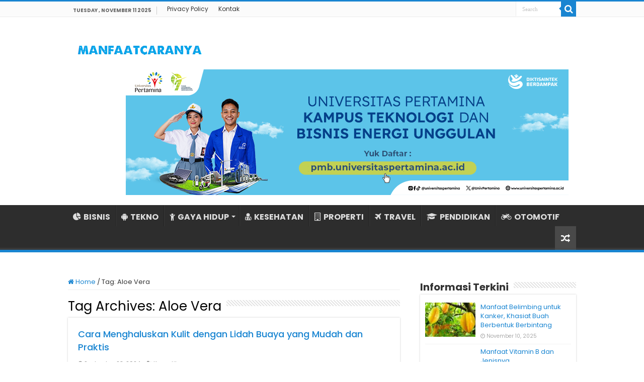

--- FILE ---
content_type: text/html; charset=UTF-8
request_url: https://www.manfaatcaranya.com/tag/aloe-vera/
body_size: 9318
content:
<!DOCTYPE html><html lang="en-US" prefix="og: http://ogp.me/ns#"><head><meta charset="UTF-8" /><link rel="profile" href="https://gmpg.org/xfn/11" /><link rel="pingback" href="https://www.manfaatcaranya.com/xmlrpc.php" /><meta name='robots' content='index, follow, max-image-preview:large, max-snippet:-1, max-video-preview:-1' /><title>Informasi Terkini Aloe Vera ✔️ MANFAATCARANYA.COM</title><meta name="description" content="Update terkini Aloe Vera dari MANFAATCARANYA.COM✔️ Kumpulan info tentang Aloe Vera untuk Anda yang membutuhkannya." /><link rel="canonical" href="https://www.manfaatcaranya.com/tag/aloe-vera/" /><meta property="og:locale" content="en_US" /><meta property="og:type" content="article" /><meta property="og:title" content="Informasi Terkini Aloe Vera ✔️ MANFAATCARANYA.COM" /><meta property="og:description" content="Update terkini Aloe Vera dari MANFAATCARANYA.COM✔️ Kumpulan info tentang Aloe Vera untuk Anda yang membutuhkannya." /><meta property="og:url" content="https://www.manfaatcaranya.com/tag/aloe-vera/" /><meta property="og:site_name" content="MANFAATCARANYA.COM" /><meta name="twitter:card" content="summary_large_image" /> <script type="application/ld+json" class="yoast-schema-graph">{"@context":"https://schema.org","@graph":[{"@type":"CollectionPage","@id":"https://www.manfaatcaranya.com/tag/aloe-vera/","url":"https://www.manfaatcaranya.com/tag/aloe-vera/","name":"Informasi Terkini Aloe Vera ✔️ MANFAATCARANYA.COM","isPartOf":{"@id":"https://www.manfaatcaranya.com/#website"},"primaryImageOfPage":{"@id":"https://www.manfaatcaranya.com/tag/aloe-vera/#primaryimage"},"image":{"@id":"https://www.manfaatcaranya.com/tag/aloe-vera/#primaryimage"},"thumbnailUrl":"https://manfaatcaranya.b-cdn.net/wp-content/uploads/2019/01/Cara-Menghaluskan-Kulit-Dengan-Tanaman-Lidah-Buaya.jpg","description":"Update terkini Aloe Vera dari MANFAATCARANYA.COM✔️ Kumpulan info tentang Aloe Vera untuk Anda yang membutuhkannya.","inLanguage":"en-US"},{"@type":"ImageObject","inLanguage":"en-US","@id":"https://www.manfaatcaranya.com/tag/aloe-vera/#primaryimage","url":"https://manfaatcaranya.b-cdn.net/wp-content/uploads/2019/01/Cara-Menghaluskan-Kulit-Dengan-Tanaman-Lidah-Buaya.jpg","contentUrl":"https://manfaatcaranya.b-cdn.net/wp-content/uploads/2019/01/Cara-Menghaluskan-Kulit-Dengan-Tanaman-Lidah-Buaya.jpg","width":548,"height":360,"caption":"Cara Menghaluskan Kulit Dengan Tanaman Lidah Buaya"},{"@type":"WebSite","@id":"https://www.manfaatcaranya.com/#website","url":"https://www.manfaatcaranya.com/","name":"MANFAATCARANYA.COM","description":"","publisher":{"@id":"https://www.manfaatcaranya.com/#organization"},"potentialAction":[{"@type":"SearchAction","target":{"@type":"EntryPoint","urlTemplate":"https://www.manfaatcaranya.com/?s={search_term_string}"},"query-input":{"@type":"PropertyValueSpecification","valueRequired":true,"valueName":"search_term_string"}}],"inLanguage":"en-US"},{"@type":"Organization","@id":"https://www.manfaatcaranya.com/#organization","name":"MANFAATCARANYA.COM","url":"https://www.manfaatcaranya.com/","logo":{"@type":"ImageObject","inLanguage":"en-US","@id":"https://www.manfaatcaranya.com/#/schema/logo/image/","url":"https://manfaatcaranya.b-cdn.net/wp-content/uploads/2022/06/Profile.png","contentUrl":"https://manfaatcaranya.b-cdn.net/wp-content/uploads/2022/06/Profile.png","width":523,"height":523,"caption":"MANFAATCARANYA.COM"},"image":{"@id":"https://www.manfaatcaranya.com/#/schema/logo/image/"}}]}</script> <link rel='dns-prefetch' href='//stats.wp.com' /><link rel='dns-prefetch' href='//fonts.googleapis.com' /><link rel='dns-prefetch' href='//v0.wordpress.com' /><link rel='preconnect' href='https://manfaatcaranya.b-cdn.net' /><link rel="alternate" type="application/rss+xml" title="MANFAATCARANYA.COM &raquo; Feed" href="https://www.manfaatcaranya.com/feed/" /><link rel="alternate" type="application/rss+xml" title="MANFAATCARANYA.COM &raquo; Comments Feed" href="https://www.manfaatcaranya.com/comments/feed/" /><link rel="alternate" type="application/rss+xml" title="MANFAATCARANYA.COM &raquo; Aloe Vera Tag Feed" href="https://www.manfaatcaranya.com/tag/aloe-vera/feed/" />
 <script src="//www.googletagmanager.com/gtag/js?id=G-75E99Q92HC"  data-cfasync="false" data-wpfc-render="false" type="text/javascript" async></script> <script data-cfasync="false" data-wpfc-render="false" type="text/javascript">var mi_version = '9.9.0';
				var mi_track_user = true;
				var mi_no_track_reason = '';
								var MonsterInsightsDefaultLocations = {"page_location":"https:\/\/www.manfaatcaranya.com\/tag\/aloe-vera\/"};
								if ( typeof MonsterInsightsPrivacyGuardFilter === 'function' ) {
					var MonsterInsightsLocations = (typeof MonsterInsightsExcludeQuery === 'object') ? MonsterInsightsPrivacyGuardFilter( MonsterInsightsExcludeQuery ) : MonsterInsightsPrivacyGuardFilter( MonsterInsightsDefaultLocations );
				} else {
					var MonsterInsightsLocations = (typeof MonsterInsightsExcludeQuery === 'object') ? MonsterInsightsExcludeQuery : MonsterInsightsDefaultLocations;
				}

								var disableStrs = [
										'ga-disable-G-75E99Q92HC',
									];

				/* Function to detect opted out users */
				function __gtagTrackerIsOptedOut() {
					for (var index = 0; index < disableStrs.length; index++) {
						if (document.cookie.indexOf(disableStrs[index] + '=true') > -1) {
							return true;
						}
					}

					return false;
				}

				/* Disable tracking if the opt-out cookie exists. */
				if (__gtagTrackerIsOptedOut()) {
					for (var index = 0; index < disableStrs.length; index++) {
						window[disableStrs[index]] = true;
					}
				}

				/* Opt-out function */
				function __gtagTrackerOptout() {
					for (var index = 0; index < disableStrs.length; index++) {
						document.cookie = disableStrs[index] + '=true; expires=Thu, 31 Dec 2099 23:59:59 UTC; path=/';
						window[disableStrs[index]] = true;
					}
				}

				if ('undefined' === typeof gaOptout) {
					function gaOptout() {
						__gtagTrackerOptout();
					}
				}
								window.dataLayer = window.dataLayer || [];

				window.MonsterInsightsDualTracker = {
					helpers: {},
					trackers: {},
				};
				if (mi_track_user) {
					function __gtagDataLayer() {
						dataLayer.push(arguments);
					}

					function __gtagTracker(type, name, parameters) {
						if (!parameters) {
							parameters = {};
						}

						if (parameters.send_to) {
							__gtagDataLayer.apply(null, arguments);
							return;
						}

						if (type === 'event') {
														parameters.send_to = monsterinsights_frontend.v4_id;
							var hookName = name;
							if (typeof parameters['event_category'] !== 'undefined') {
								hookName = parameters['event_category'] + ':' + name;
							}

							if (typeof MonsterInsightsDualTracker.trackers[hookName] !== 'undefined') {
								MonsterInsightsDualTracker.trackers[hookName](parameters);
							} else {
								__gtagDataLayer('event', name, parameters);
							}
							
						} else {
							__gtagDataLayer.apply(null, arguments);
						}
					}

					__gtagTracker('js', new Date());
					__gtagTracker('set', {
						'developer_id.dZGIzZG': true,
											});
					if ( MonsterInsightsLocations.page_location ) {
						__gtagTracker('set', MonsterInsightsLocations);
					}
										__gtagTracker('config', 'G-75E99Q92HC', {"forceSSL":"true","link_attribution":"true"} );
										window.gtag = __gtagTracker;										(function () {
						/* https://developers.google.com/analytics/devguides/collection/analyticsjs/ */
						/* ga and __gaTracker compatibility shim. */
						var noopfn = function () {
							return null;
						};
						var newtracker = function () {
							return new Tracker();
						};
						var Tracker = function () {
							return null;
						};
						var p = Tracker.prototype;
						p.get = noopfn;
						p.set = noopfn;
						p.send = function () {
							var args = Array.prototype.slice.call(arguments);
							args.unshift('send');
							__gaTracker.apply(null, args);
						};
						var __gaTracker = function () {
							var len = arguments.length;
							if (len === 0) {
								return;
							}
							var f = arguments[len - 1];
							if (typeof f !== 'object' || f === null || typeof f.hitCallback !== 'function') {
								if ('send' === arguments[0]) {
									var hitConverted, hitObject = false, action;
									if ('event' === arguments[1]) {
										if ('undefined' !== typeof arguments[3]) {
											hitObject = {
												'eventAction': arguments[3],
												'eventCategory': arguments[2],
												'eventLabel': arguments[4],
												'value': arguments[5] ? arguments[5] : 1,
											}
										}
									}
									if ('pageview' === arguments[1]) {
										if ('undefined' !== typeof arguments[2]) {
											hitObject = {
												'eventAction': 'page_view',
												'page_path': arguments[2],
											}
										}
									}
									if (typeof arguments[2] === 'object') {
										hitObject = arguments[2];
									}
									if (typeof arguments[5] === 'object') {
										Object.assign(hitObject, arguments[5]);
									}
									if ('undefined' !== typeof arguments[1].hitType) {
										hitObject = arguments[1];
										if ('pageview' === hitObject.hitType) {
											hitObject.eventAction = 'page_view';
										}
									}
									if (hitObject) {
										action = 'timing' === arguments[1].hitType ? 'timing_complete' : hitObject.eventAction;
										hitConverted = mapArgs(hitObject);
										__gtagTracker('event', action, hitConverted);
									}
								}
								return;
							}

							function mapArgs(args) {
								var arg, hit = {};
								var gaMap = {
									'eventCategory': 'event_category',
									'eventAction': 'event_action',
									'eventLabel': 'event_label',
									'eventValue': 'event_value',
									'nonInteraction': 'non_interaction',
									'timingCategory': 'event_category',
									'timingVar': 'name',
									'timingValue': 'value',
									'timingLabel': 'event_label',
									'page': 'page_path',
									'location': 'page_location',
									'title': 'page_title',
									'referrer' : 'page_referrer',
								};
								for (arg in args) {
																		if (!(!args.hasOwnProperty(arg) || !gaMap.hasOwnProperty(arg))) {
										hit[gaMap[arg]] = args[arg];
									} else {
										hit[arg] = args[arg];
									}
								}
								return hit;
							}

							try {
								f.hitCallback();
							} catch (ex) {
							}
						};
						__gaTracker.create = newtracker;
						__gaTracker.getByName = newtracker;
						__gaTracker.getAll = function () {
							return [];
						};
						__gaTracker.remove = noopfn;
						__gaTracker.loaded = true;
						window['__gaTracker'] = __gaTracker;
					})();
									} else {
										console.log("");
					(function () {
						function __gtagTracker() {
							return null;
						}

						window['__gtagTracker'] = __gtagTracker;
						window['gtag'] = __gtagTracker;
					})();
									}</script> <link data-optimized="2" rel="stylesheet" href="https://www.manfaatcaranya.com/wp-content/litespeed/css/7db53bb9c8ea80fc51a710f0f88121bc.css?ver=4c92e" /> <script type="text/javascript" src="https://manfaatcaranya.b-cdn.net/wp-content/plugins/google-analytics-for-wordpress/assets/js/frontend-gtag.min.js" id="monsterinsights-frontend-script-js" async="async" data-wp-strategy="async"></script> <script data-cfasync="false" data-wpfc-render="false" type="text/javascript" id='monsterinsights-frontend-script-js-extra'>/*  */
var monsterinsights_frontend = {"js_events_tracking":"true","download_extensions":"doc,pdf,ppt,zip,xls,docx,pptx,xlsx","inbound_paths":"[{\"path\":\"\\\/go\\\/\",\"label\":\"affiliate\"},{\"path\":\"\\\/recommend\\\/\",\"label\":\"affiliate\"}]","home_url":"https:\/\/www.manfaatcaranya.com","hash_tracking":"false","v4_id":"G-75E99Q92HC"};/*  */</script> <script type="text/javascript" src="https://manfaatcaranya.b-cdn.net/wp-includes/js/jquery/jquery.min.js" id="jquery-core-js"></script> <script type="text/javascript" src="https://manfaatcaranya.b-cdn.net/wp-includes/js/jquery/jquery-migrate.min.js" id="jquery-migrate-js"></script> <link rel="https://api.w.org/" href="https://www.manfaatcaranya.com/wp-json/" /><link rel="alternate" title="JSON" type="application/json" href="https://www.manfaatcaranya.com/wp-json/wp/v2/tags/951" /><link rel="EditURI" type="application/rsd+xml" title="RSD" href="https://www.manfaatcaranya.com/xmlrpc.php?rsd" /><meta name="generator" content="WordPress 6.8.3" /><link rel="shortcut icon" href="https://manfaatcaranya.b-cdn.net/wp-content/uploads/2022/07/Profile.png" title="Favicon" />
<!--[if IE]> <script type="text/javascript">jQuery(document).ready(function (){ jQuery(".menu-item").has("ul").children("a").attr("aria-haspopup", "true");});</script> <![endif]-->
<!--[if lt IE 9]> <script src="https://manfaatcaranya.b-cdn.net/wp-content/themes/sahifa/js/html5.js"></script> <script src="https://manfaatcaranya.b-cdn.net/wp-content/themes/sahifa/js/selectivizr-min.js"></script> <![endif]-->
<!--[if IE 9]><link rel="stylesheet" type="text/css" media="all" href="https://manfaatcaranya.b-cdn.net/wp-content/themes/sahifa/css/ie9.css" />
<![endif]-->
<!--[if IE 8]><link rel="stylesheet" type="text/css" media="all" href="https://manfaatcaranya.b-cdn.net/wp-content/themes/sahifa/css/ie8.css" />
<![endif]-->
<!--[if IE 7]><link rel="stylesheet" type="text/css" media="all" href="https://manfaatcaranya.b-cdn.net/wp-content/themes/sahifa/css/ie7.css" />
<![endif]--><meta name="viewport" content="width=device-width, initial-scale=1.0" /><link rel="apple-touch-icon-precomposed" sizes="144x144" href="https://manfaatcaranya.b-cdn.net/wp-content/uploads/2022/07/Profile.png" /><link rel="apple-touch-icon-precomposed" sizes="120x120" href="https://manfaatcaranya.b-cdn.net/wp-content/uploads/2022/07/Profile.png" /><link rel="apple-touch-icon-precomposed" sizes="72x72" href="https://manfaatcaranya.b-cdn.net/wp-content/uploads/2022/07/Profile.png" /><link rel="apple-touch-icon-precomposed" href="https://manfaatcaranya.b-cdn.net/wp-content/uploads/2022/07/Profile.png" /><meta name="google-site-verification" content="zh4apg3EMulL3jEQhoqmaAL3pAnzp4VZEk66g_7rhs8" /><meta name="google-site-verification" content="tYdswVf-0LtaXplnCZuAKD8gTD54ohE7GV1jzB3TCdI" /> <script type="text/javascript">/*  */
				var sf_position = '0';
				var sf_templates = "<a href=\"{search_url_escaped}\">View All Results<\/a>";
				var sf_input = '.search-live';
				jQuery(document).ready(function(){
					jQuery(sf_input).ajaxyLiveSearch({"expand":false,"searchUrl":"https:\/\/www.manfaatcaranya.com\/?s=%s","text":"Search","delay":500,"iwidth":180,"width":315,"ajaxUrl":"https:\/\/www.manfaatcaranya.com\/wp-admin\/admin-ajax.php","rtl":0});
					jQuery(".live-search_ajaxy-selective-input").keyup(function() {
						var width = jQuery(this).val().length * 8;
						if(width < 50) {
							width = 50;
						}
						jQuery(this).width(width);
					});
					jQuery(".live-search_ajaxy-selective-search").click(function() {
						jQuery(this).find(".live-search_ajaxy-selective-input").focus();
					});
					jQuery(".live-search_ajaxy-selective-close").click(function() {
						jQuery(this).parent().remove();
					});
				});
			/*  */</script>  <script async src="https://www.googletagmanager.com/gtag/js?id=UA-160623928-1"></script> <script>window.dataLayer = window.dataLayer || [];
  function gtag(){dataLayer.push(arguments);}
  gtag('js', new Date());

  gtag('config', 'UA-160623928-1');</script> </head><body id="top" class="archive tag tag-aloe-vera tag-951 wp-theme-sahifa lazy-enabled"><div class="wrapper-outer"><div class="background-cover"></div><aside id="slide-out"><div class="search-mobile"><form method="get" id="searchform-mobile" action="https://www.manfaatcaranya.com/">
<button class="search-button" type="submit" value="Search"><i class="fa fa-search"></i></button>
<input type="text" id="s-mobile" name="s" title="Search" value="Search" onfocus="if (this.value == 'Search') {this.value = '';}" onblur="if (this.value == '') {this.value = 'Search';}"  /></form></div><div class="social-icons"></div><div id="mobile-menu" ></div></aside><div id="wrapper" class="wide-layout"><div class="inner-wrapper"><header id="theme-header" class="theme-header"><div id="top-nav" class="top-nav"><div class="container"><span class="today-date">Tuesday , November 11 2025</span><div class="top-menu"><ul id="menu-top-menu" class="menu"><li id="menu-item-10338" class="menu-item menu-item-type-post_type menu-item-object-page menu-item-privacy-policy menu-item-10338"><a rel="privacy-policy" href="https://www.manfaatcaranya.com/privacy-policy/">Privacy Policy</a></li><li id="menu-item-10339" class="menu-item menu-item-type-post_type menu-item-object-page menu-item-10339"><a href="https://www.manfaatcaranya.com/kontak/">Kontak</a></li></ul></div><div class="search-block"><form method="get" id="searchform-header" action="https://www.manfaatcaranya.com/">
<button class="search-button" type="submit" value="Search"><i class="fa fa-search"></i></button>
<input class="search-live" type="text" id="s-header" name="s" title="Search" value="Search" onfocus="if (this.value == 'Search') {this.value = '';}" onblur="if (this.value == '') {this.value = 'Search';}"  /></form></div></div></div><div class="header-content"><a id="slide-out-open" class="slide-out-open" href="#"><span></span></a><div class="logo" style=" margin-top:10px; margin-bottom:10px;"><h2>								<a title="MANFAATCARANYA.COM" href="https://www.manfaatcaranya.com/">
<img src="https://manfaatcaranya.com/wp-content/uploads/2022/07/Logo-Manfaatcaranya.png" alt="MANFAATCARANYA.COM"  /><strong>MANFAATCARANYA.COM </strong>
</a></h2></div><div class="e3lan e3lan-top"><center>
<a href="https://pmb.universitaspertamina.ac.id/admisi?src=101"><img src="https://blogger.googleusercontent.com/img/b/R29vZ2xl/AVvXsEhNRveN2qOoE-z0ZdVZhRbmWBOlcvav8TKFlVLqKxt58Z0l6Z71EkhusF-tUS0oLp_yynBvjoRjFTseVDthAB3MChxiC8SrsWtznn9x-OSqMUfWOXVxMCHmca6_6VNiE6JB7lcQzfpZxq9ZQSx5Rh8FGx6RInqonXU3VKpBnJoCeVdDBfEsVSy_XEiOpMU/s1600/Flyer%20UPER%203.png" alt="PMB Universitas Pertamina" width="880" height="250" /></a></center></div><div class="clear"></div></div><nav id="main-nav" class="fixed-enabled"><div class="container"><div class="main-menu"><ul id="menu-menu-kategori" class="menu"><li id="menu-item-10341" class="menu-item menu-item-type-taxonomy menu-item-object-category menu-item-10341"><a href="https://www.manfaatcaranya.com/category/bisnis/"><i class="fa fa-pie-chart"></i>BISNIS</a></li><li id="menu-item-338" class="menu-item menu-item-type-taxonomy menu-item-object-category menu-item-338"><a href="https://www.manfaatcaranya.com/category/tekno/"><i class="fa fa-android"></i>TEKNO</a></li><li id="menu-item-339" class="menu-item menu-item-type-taxonomy menu-item-object-category menu-item-has-children menu-item-339"><a href="https://www.manfaatcaranya.com/category/gaya-hidup/"><i class="fa fa-child"></i>GAYA HIDUP</a><ul class="sub-menu menu-sub-content"><li id="menu-item-343" class="menu-item menu-item-type-taxonomy menu-item-object-category menu-item-343"><a href="https://www.manfaatcaranya.com/category/kecantikan/"><i class="fa fa-female"></i>KECANTIKAN</a></li></ul></li><li id="menu-item-6719" class="menu-item menu-item-type-taxonomy menu-item-object-category menu-item-6719"><a href="https://www.manfaatcaranya.com/category/kesehatan/"><i class="fa fa-user-md"></i>KESEHATAN</a></li><li id="menu-item-10069" class="menu-item menu-item-type-taxonomy menu-item-object-category menu-item-10069"><a href="https://www.manfaatcaranya.com/category/rumah-properti/"><i class="fa fa-building-o"></i>PROPERTI</a></li><li id="menu-item-10070" class="menu-item menu-item-type-taxonomy menu-item-object-category menu-item-10070"><a href="https://www.manfaatcaranya.com/category/travel/"><i class="fa fa-plane"></i>TRAVEL</a></li><li id="menu-item-10335" class="menu-item menu-item-type-taxonomy menu-item-object-category menu-item-10335"><a href="https://www.manfaatcaranya.com/category/pendidikan/"><i class="fa fa-graduation-cap"></i>PENDIDIKAN</a></li><li id="menu-item-342" class="menu-item menu-item-type-taxonomy menu-item-object-category menu-item-342"><a href="https://www.manfaatcaranya.com/category/otomotif/"><i class="fa fa-motorcycle"></i>OTOMOTIF</a></li></ul></div>										<a href="https://www.manfaatcaranya.com/?tierand=1" class="random-article ttip" title="Random Article"><i class="fa fa-random"></i></a></div></nav></header><div id="main-content" class="container"><div class="content"><nav id="crumbs"><a href="https://www.manfaatcaranya.com/"><span class="fa fa-home" aria-hidden="true"></span> Home</a><span class="delimiter">/</span><span class="current">Tag: <span>Aloe Vera</span></span></nav><script type="application/ld+json">{"@context":"http:\/\/schema.org","@type":"BreadcrumbList","@id":"#Breadcrumb","itemListElement":[{"@type":"ListItem","position":1,"item":{"name":"Home","@id":"https:\/\/www.manfaatcaranya.com\/"}}]}</script> <div class="page-head"><h1 class="page-title">
Tag Archives: <span>Aloe Vera</span></h1><div class="stripe-line"></div></div><div class="post-listing archive-box"><article class="item-list"><h2 class="post-box-title">
<a href="https://www.manfaatcaranya.com/cara-menghaluskan-kulit-dengan-lidah-buaya/">Cara Menghaluskan Kulit dengan Lidah Buaya yang Mudah dan Praktis</a></h2><p class="post-meta">
<span class="tie-date"><i class="fa fa-clock-o"></i>September 28, 2024</span>
<span class="post-cats"><i class="fa fa-folder"></i><a href="https://www.manfaatcaranya.com/category/kecantikan/" rel="category tag">Kecantikan</a></span></p><div class="post-thumbnail">
<a href="https://www.manfaatcaranya.com/cara-menghaluskan-kulit-dengan-lidah-buaya/">
<img width="310" height="165" src="https://manfaatcaranya.b-cdn.net/wp-content/uploads/2019/01/Cara-Menghaluskan-Kulit-Dengan-Tanaman-Lidah-Buaya-310x165.jpg" class="attachment-tie-medium size-tie-medium wp-post-image" alt="Cara Menghaluskan Kulit Dengan Tanaman Lidah Buaya" decoding="async" fetchpriority="high" />				<span class="fa overlay-icon"></span>
</a></div><div class="entry"><p>Cara Menghaluskan Kulit dengan Lidah Buaya yang Mudah dan Praktis. Bagaimana cara menghaluskan kulit secara praktis dengan Lidah Buaya yang ternyata sangat luar biasa hasilnya?. Sebuah pertanyaan yang mungkin dapat anda jadikan sebuah tantangan sekaligus solusi yang pas untuk membuat kulit anda bersih, halus, dan tampil cantik. Maka, anda sudah &hellip;</p>
<a class="more-link" href="https://www.manfaatcaranya.com/cara-menghaluskan-kulit-dengan-lidah-buaya/">Baca Selengkapnya &raquo;</a></div><div class="clear"></div></article></div></div><aside id="sidebar"><div class="theiaStickySidebar"><div id="posts-list-widget-2" class="widget posts-list"><div class="widget-top"><h4>Informasi Terkini</h4><div class="stripe-line"></div></div><div class="widget-container"><ul><li ><div class="post-thumbnail">
<a href="https://www.manfaatcaranya.com/manfaat-belimbing-untuk-kanker/" rel="bookmark"><img width="110" height="75" src="https://manfaatcaranya.b-cdn.net/wp-content/uploads/2018/12/Manfaat-Belimbing-untuk-Kanker-Khasiat-Buah-Berbentuk-Berbintang-110x75.jpg" class="attachment-tie-small size-tie-small wp-post-image" alt="Manfaat Belimbing untuk Kanker, Khasiat Buah Berbentuk Berbintang" decoding="async" loading="lazy" /><span class="fa overlay-icon"></span></a></div><h3><a href="https://www.manfaatcaranya.com/manfaat-belimbing-untuk-kanker/">Manfaat Belimbing untuk Kanker, Khasiat Buah Berbentuk Berbintang</a></h3>
<span class="tie-date"><i class="fa fa-clock-o"></i>November 10, 2025</span></li><li ><div class="post-thumbnail">
<a href="https://www.manfaatcaranya.com/manfaat-vitamin-b-dan-jenisnya/" rel="bookmark"><img width="110" height="75" src="https://manfaatcaranya.b-cdn.net/wp-content/uploads/2020/05/Manfaat-Vitamin-B-dan-Jenisnya-1-110x75.jpg" class="attachment-tie-small size-tie-small wp-post-image" alt="Manfaat Vitamin B dan Jenisnya" decoding="async" loading="lazy" srcset="https://manfaatcaranya.b-cdn.net/wp-content/uploads/2020/05/Manfaat-Vitamin-B-dan-Jenisnya-1-110x75.jpg 110w, https://manfaatcaranya.b-cdn.net/wp-content/uploads/2020/05/Manfaat-Vitamin-B-dan-Jenisnya-1-300x203.jpg 300w, https://manfaatcaranya.b-cdn.net/wp-content/uploads/2020/05/Manfaat-Vitamin-B-dan-Jenisnya-1-768x520.jpg 768w, https://manfaatcaranya.b-cdn.net/wp-content/uploads/2020/05/Manfaat-Vitamin-B-dan-Jenisnya-1.jpg 800w" sizes="auto, (max-width: 110px) 100vw, 110px" /><span class="fa overlay-icon"></span></a></div><h3><a href="https://www.manfaatcaranya.com/manfaat-vitamin-b-dan-jenisnya/">Manfaat Vitamin B dan Jenisnya</a></h3>
<span class="tie-date"><i class="fa fa-clock-o"></i>November 9, 2025</span></li><li ><div class="post-thumbnail">
<a href="https://www.manfaatcaranya.com/makanan-yang-mengandung-vitamin-k/" rel="bookmark"><img width="110" height="75" src="https://manfaatcaranya.b-cdn.net/wp-content/uploads/2023/09/Jenis-Makanan-yang-Mengandung-Vitamin-K-110x75.jpg" class="attachment-tie-small size-tie-small wp-post-image" alt="Jenis Makanan yang Mengandung Vitamin K" decoding="async" loading="lazy" /><span class="fa overlay-icon"></span></a></div><h3><a href="https://www.manfaatcaranya.com/makanan-yang-mengandung-vitamin-k/">Ini 5 Jenis Makanan yang Mengandung Vitamin K, Yuk Coba!</a></h3>
<span class="tie-date"><i class="fa fa-clock-o"></i>November 8, 2025</span></li><li ><div class="post-thumbnail">
<a href="https://www.manfaatcaranya.com/cara-mudah-membersihkan-usus-besar/" rel="bookmark"><img width="110" height="75" src="https://manfaatcaranya.b-cdn.net/wp-content/uploads/2025/11/Cara-Membersihkan-Usus-Besar-110x75.jpg" class="attachment-tie-small size-tie-small wp-post-image" alt="Cara Membersihkan Usus Besar" decoding="async" loading="lazy" /><span class="fa overlay-icon"></span></a></div><h3><a href="https://www.manfaatcaranya.com/cara-mudah-membersihkan-usus-besar/">Cara Mudah Membersihkan Usus Besar, Agar Hidup Jauh Lebih Sehat.</a></h3>
<span class="tie-date"><i class="fa fa-clock-o"></i>November 8, 2025</span></li><li ><div class="post-thumbnail">
<a href="https://www.manfaatcaranya.com/manfaat-vitamin-a-untuk-tubuh-manusia/" rel="bookmark"><img width="110" height="75" src="https://manfaatcaranya.b-cdn.net/wp-content/uploads/2020/05/Manfaat-Vitamin-A-untuk-Tubuh-Manusia-110x75.jpg" class="attachment-tie-small size-tie-small wp-post-image" alt="Manfaat Vitamin A untuk Tubuh Manusia" decoding="async" loading="lazy" /><span class="fa overlay-icon"></span></a></div><h3><a href="https://www.manfaatcaranya.com/manfaat-vitamin-a-untuk-tubuh-manusia/">Manfaat Vitamin A untuk Tubuh Manusia</a></h3>
<span class="tie-date"><i class="fa fa-clock-o"></i>November 7, 2025</span></li><li ><div class="post-thumbnail">
<a href="https://www.manfaatcaranya.com/manfaat-detox-usus-dan-cara-melakukannya/" rel="bookmark"><img width="110" height="75" src="https://manfaatcaranya.b-cdn.net/wp-content/uploads/2025/11/Manfaat-Detox-Usus-dan-Cara-Melakukannya-110x75.jpg" class="attachment-tie-small size-tie-small wp-post-image" alt="Manfaat Detox Usus dan Cara Melakukannya" decoding="async" loading="lazy" /><span class="fa overlay-icon"></span></a></div><h3><a href="https://www.manfaatcaranya.com/manfaat-detox-usus-dan-cara-melakukannya/">7 Manfaat Detox Usus dan Cara Melakukannya, Sehat di Mulai Dari Dalam Diri</a></h3>
<span class="tie-date"><i class="fa fa-clock-o"></i>November 7, 2025</span></li><li ><div class="post-thumbnail">
<a href="https://www.manfaatcaranya.com/manfaat-vitamin-c-untuk-kesehatan/" rel="bookmark"><img width="110" height="75" src="https://manfaatcaranya.b-cdn.net/wp-content/uploads/2020/05/Manfaat-Vitamin-C-untuk-Kesehatan-110x75.jpg" class="attachment-tie-small size-tie-small wp-post-image" alt="Manfaat Vitamin C untuk Kesehatan" decoding="async" loading="lazy" /><span class="fa overlay-icon"></span></a></div><h3><a href="https://www.manfaatcaranya.com/manfaat-vitamin-c-untuk-kesehatan/">Manfaat Vitamin C untuk Kesehatan</a></h3>
<span class="tie-date"><i class="fa fa-clock-o"></i>November 6, 2025</span></li><li ><div class="post-thumbnail">
<a href="https://www.manfaatcaranya.com/dlh-kabupaten-bangka/" rel="bookmark"><img width="110" height="75" src="https://manfaatcaranya.b-cdn.net/wp-content/uploads/2025/11/Dukung-DLH-Kabupaten-Bangka-dalam-Menjaga-Alam-dan-Lingkungan-110x75.jpg" class="attachment-tie-small size-tie-small wp-post-image" alt="Dukung DLH Kabupaten Bangka dalam Menjaga Alam dan Lingkungan" decoding="async" loading="lazy" /><span class="fa overlay-icon"></span></a></div><h3><a href="https://www.manfaatcaranya.com/dlh-kabupaten-bangka/">Dukung DLH Kabupaten Bangka dalam Menjaga Alam dan Lingkungan</a></h3>
<span class="tie-date"><i class="fa fa-clock-o"></i>November 6, 2025</span></li><li ><div class="post-thumbnail">
<a href="https://www.manfaatcaranya.com/manfaat-strawberry-untuk-kesehatan-manusia/" rel="bookmark"><img width="110" height="75" src="https://manfaatcaranya.b-cdn.net/wp-content/uploads/2020/05/Manfaat-Strawberry-untuk-Kesehatan-Manusia-110x75.jpg" class="attachment-tie-small size-tie-small wp-post-image" alt="Manfaat Strawberry untuk Kesehatan Manusia" decoding="async" loading="lazy" /><span class="fa overlay-icon"></span></a></div><h3><a href="https://www.manfaatcaranya.com/manfaat-strawberry-untuk-kesehatan-manusia/">Manfaat Strawberry untuk Kesehatan Manusia</a></h3>
<span class="tie-date"><i class="fa fa-clock-o"></i>November 5, 2025</span></li><li ><div class="post-thumbnail">
<a href="https://www.manfaatcaranya.com/cara-cerdas-mengelola-aset-agar-bisnis-tetap-efisien-dan-menguntungkan/" rel="bookmark"><img width="110" height="75" src="https://manfaatcaranya.b-cdn.net/wp-content/uploads/2025/11/Cara-Cerdas-Mengelola-Aset-agar-Bisnis-Tetap-Efisien-dan-Menguntungkan-110x75.jpg" class="attachment-tie-small size-tie-small wp-post-image" alt="Cara Cerdas Mengelola Aset agar Bisnis Tetap Efisien dan Menguntungkan" decoding="async" loading="lazy" /><span class="fa overlay-icon"></span></a></div><h3><a href="https://www.manfaatcaranya.com/cara-cerdas-mengelola-aset-agar-bisnis-tetap-efisien-dan-menguntungkan/">Cara Cerdas Mengelola Aset agar Bisnis Tetap Efisien dan Menguntungkan</a></h3>
<span class="tie-date"><i class="fa fa-clock-o"></i>November 5, 2025</span></li></ul><div class="clear"></div></div></div><div id="posts-list-widget-5" class="widget posts-list"><div class="widget-top"><h4>Informasi Pilihan</h4><div class="stripe-line"></div></div><div class="widget-container"><ul><li ><div class="post-thumbnail">
<a href="https://www.manfaatcaranya.com/harga-yamaha-freego-baru-dan-bekas/" rel="bookmark"><img width="110" height="75" src="https://manfaatcaranya.b-cdn.net/wp-content/uploads/2019/11/Harga-Yamaha-FreeGO-Terbaru-110x75.jpg" class="attachment-tie-small size-tie-small wp-post-image" alt="Harga Yamaha FreeGO Terbaru" decoding="async" loading="lazy" /><span class="fa overlay-icon"></span></a></div><h3><a href="https://www.manfaatcaranya.com/harga-yamaha-freego-baru-dan-bekas/">Harga Yamaha FreeGO Baru Dan Bekas Juli 2025, Motor Matik Murah 15 Jutaan</a></h3>
<span class="tie-date"><i class="fa fa-clock-o"></i>October 8, 2024</span></li><li ><div class="post-thumbnail">
<a href="https://www.manfaatcaranya.com/cara-mengatasi-kram-kaki-dan-penyebabnya/" rel="bookmark"><img width="110" height="75" src="https://manfaatcaranya.b-cdn.net/wp-content/uploads/2020/07/7-Cara-Mengatasi-Kram-Kaki-dan-Penyebabnya-110x75.jpg" class="attachment-tie-small size-tie-small wp-post-image" alt="7 Cara Mengatasi Kram Kaki dan Penyebabnya" decoding="async" loading="lazy" /><span class="fa overlay-icon"></span></a></div><h3><a href="https://www.manfaatcaranya.com/cara-mengatasi-kram-kaki-dan-penyebabnya/">7 Cara Mengatasi Kram Kaki dan Penyebabnya</a></h3>
<span class="tie-date"><i class="fa fa-clock-o"></i>February 2, 2024</span></li><li ><div class="post-thumbnail">
<a href="https://www.manfaatcaranya.com/tips-memilih-jasa-service-ac/" rel="bookmark"><img width="110" height="75" src="https://manfaatcaranya.b-cdn.net/wp-content/uploads/2023/08/Tips-Memilih-Jasa-Service-AC-yang-Perlu-Diketahui-110x75.jpg" class="attachment-tie-small size-tie-small wp-post-image" alt="Tips Memilih Jasa Service AC yang Perlu Diketahui" decoding="async" loading="lazy" /><span class="fa overlay-icon"></span></a></div><h3><a href="https://www.manfaatcaranya.com/tips-memilih-jasa-service-ac/">Inilah 5 Tips Memilih Jasa Service AC yang Perlu Diketahui</a></h3>
<span class="tie-date"><i class="fa fa-clock-o"></i>August 14, 2023</span></li><li ><div class="post-thumbnail">
<a href="https://www.manfaatcaranya.com/pantai-3-warna-malang/" rel="bookmark"><img width="110" height="75" src="https://manfaatcaranya.b-cdn.net/wp-content/uploads/2020/10/Pantai-3-Warna-Malang-HTM-Alamat-dan-Rute-Menuju-Lokasi-110x75.jpg" class="attachment-tie-small size-tie-small wp-post-image" alt="Pantai 3 Warna Malang HTM Alamat dan Rute Menuju Lokasi" decoding="async" loading="lazy" /><span class="fa overlay-icon"></span></a></div><h3><a href="https://www.manfaatcaranya.com/pantai-3-warna-malang/">Pantai 3 Warna Malang: HTM, Jam Buka, Alamat dan Rute Menuju Lokasi</a></h3>
<span class="tie-date"><i class="fa fa-clock-o"></i>October 31, 2023</span></li><li ><div class="post-thumbnail">
<a href="https://www.manfaatcaranya.com/jadwal-imsakiyah-ngada/" rel="bookmark"><img width="110" height="75" src="https://manfaatcaranya.b-cdn.net/wp-content/uploads/2020/02/Update-Jadwal-Imsakiyah-Ngada-Ramadhan-Terbaru-110x75.jpg" class="attachment-tie-small size-tie-small wp-post-image" alt="Update Jadwal Imsakiyah Ngada Ramadhan Terbaru" decoding="async" loading="lazy" /><span class="fa overlay-icon"></span></a></div><h3><a href="https://www.manfaatcaranya.com/jadwal-imsakiyah-ngada/">Jadwal Imsakiyah Ngada Ramadhan 2020 1441 H</a></h3>
<span class="tie-date"><i class="fa fa-clock-o"></i>April 22, 2020</span></li><li ><div class="post-thumbnail">
<a href="https://www.manfaatcaranya.com/cara-mengobati-bisul-secara-alami-supaya-cepat-pecah/" rel="bookmark"><img width="110" height="75" src="https://manfaatcaranya.b-cdn.net/wp-content/uploads/2019/01/Cara-Mengobati-Bisul-110x75.jpg" class="attachment-tie-small size-tie-small wp-post-image" alt="Cara Mengobati Bisul" decoding="async" loading="lazy" srcset="https://manfaatcaranya.b-cdn.net/wp-content/uploads/2019/01/Cara-Mengobati-Bisul-110x75.jpg 110w, https://manfaatcaranya.b-cdn.net/wp-content/uploads/2019/01/Cara-Mengobati-Bisul-300x204.jpg 300w, https://manfaatcaranya.b-cdn.net/wp-content/uploads/2019/01/Cara-Mengobati-Bisul.jpg 640w" sizes="auto, (max-width: 110px) 100vw, 110px" /><span class="fa overlay-icon"></span></a></div><h3><a href="https://www.manfaatcaranya.com/cara-mengobati-bisul-secara-alami-supaya-cepat-pecah/">Cara Mengobati Bisul Secara Alami Supaya Cepat Pecah</a></h3>
<span class="tie-date"><i class="fa fa-clock-o"></i>November 4, 2024</span></li><li ><div class="post-thumbnail">
<a href="https://www.manfaatcaranya.com/manfaat-air-rebusan-daun-salam-untuk-kesehatan-tubuh/" rel="bookmark"><img width="110" height="75" src="https://manfaatcaranya.b-cdn.net/wp-content/uploads/2020/05/Manfaat-Rebusan-Daun-Salam-Bagi-Tubuh-110x75.jpg" class="attachment-tie-small size-tie-small wp-post-image" alt="Manfaat Rebusan Daun Salam Bagi Tubuh" decoding="async" loading="lazy" /><span class="fa overlay-icon"></span></a></div><h3><a href="https://www.manfaatcaranya.com/manfaat-air-rebusan-daun-salam-untuk-kesehatan-tubuh/">Manfaat Air Rebusan Daun Salam Untuk Kesehatan Tubuh</a></h3>
<span class="tie-date"><i class="fa fa-clock-o"></i>October 26, 2024</span></li><li ><div class="post-thumbnail">
<a href="https://www.manfaatcaranya.com/kata-kata-bijak-bulan-januari-kalimat-mutiara-penuh-semangat/" rel="bookmark"><img width="110" height="75" src="https://manfaatcaranya.b-cdn.net/wp-content/uploads/2020/01/Kata-Kata-Bijak-Bulan-Januari-110x75.jpg" class="attachment-tie-small size-tie-small wp-post-image" alt="Kata Kata Bijak Bulan Januari" decoding="async" loading="lazy" /><span class="fa overlay-icon"></span></a></div><h3><a href="https://www.manfaatcaranya.com/kata-kata-bijak-bulan-januari-kalimat-mutiara-penuh-semangat/">Kata Kata Bijak Bulan Januari, Kalimat Mutiara Penuh Semangat</a></h3>
<span class="tie-date"><i class="fa fa-clock-o"></i>January 7, 2020</span></li><li ><div class="post-thumbnail">
<a href="https://www.manfaatcaranya.com/manfaat-vitamin-b7-dan-sumber-asupannya/" rel="bookmark"><img width="110" height="75" src="https://manfaatcaranya.b-cdn.net/wp-content/uploads/2020/05/Manfaat-Vitamin-B7-dan-Sumber-Asupannya-110x75.jpg" class="attachment-tie-small size-tie-small wp-post-image" alt="Manfaat Vitamin B7 dan Sumber Asupannya" decoding="async" loading="lazy" /><span class="fa overlay-icon"></span></a></div><h3><a href="https://www.manfaatcaranya.com/manfaat-vitamin-b7-dan-sumber-asupannya/">Manfaat Vitamin B7 dan Sumber Asupannya</a></h3>
<span class="tie-date"><i class="fa fa-clock-o"></i>February 16, 2024</span></li><li ><h3><a href="https://www.manfaatcaranya.com/jadwal-puasa-ramadhan-kota-banjar-unduh-pdf-excel/">Jadwal Puasa Ramadhan Kota Banjar 2020 1441 H Unduh PDF EXCEL</a></h3>
<span class="tie-date"><i class="fa fa-clock-o"></i>April 1, 2020</span></li></ul><div class="clear"></div></div></div></div></aside><div class="clear"></div></div><div class="clear"></div><div class="footer-bottom"><div class="container"><div class="alignright"></div><div class="alignleft">
© <a href="https://www.manfaatcaranya.com">MANFAATCARANYA.COM</a> Copyright 2025, All Rights Reserved. Lihat juga kumpulan <a href="https://www.manfaatcaranya.com/kata-bijak-harapan-bulan-maret-kalimat-motivasi-kehidupan-terkini/">kata bijak awal november 2025</a>, serta <a href="https://manfaatcaranya.com/caption-kata-bijak-bulan-kelahiran-ucapan-selamat-ulang-tahun-terbaru/">caption bulan kelahiran</a> & koleksi <a href="https://manfaatcaranya.com/kata-kata-bijak-awal-tahun/">ucapan selamat tahun baru 2025</a>. <a href="https://www.hargabulanini.com/">www.hargabulanini.com</a>.<center>
<a href="https://id.seedbacklink.com/"><img title="Seedbacklink" src="https://id.seedbacklink.com/wp-content/uploads/2023/08/Badge-Seedbacklink_Artboard-1-copy.png" alt="Seedbacklink" width="100" height="100"></a></center></div><div class="clear"></div></div></div></div></div></div><div id="topcontrol" class="fa fa-angle-up" title="Scroll To Top"></div><div id="fb-root"></div> <script type="speculationrules">{"prefetch":[{"source":"document","where":{"and":[{"href_matches":"\/*"},{"not":{"href_matches":["\/wp-*.php","\/wp-admin\/*","\/wp-content\/uploads\/*","\/wp-content\/*","\/wp-content\/plugins\/*","\/wp-content\/themes\/sahifa\/*","\/*\\?(.+)"]}},{"not":{"selector_matches":"a[rel~=\"nofollow\"]"}},{"not":{"selector_matches":".no-prefetch, .no-prefetch a"}}]},"eagerness":"conservative"}]}</script> <script type="text/javascript" id="tie-scripts-js-extra">/*  */
var tie = {"mobile_menu_active":"true","mobile_menu_top":"","lightbox_all":"","lightbox_gallery":"","woocommerce_lightbox":"","lightbox_skin":"smooth","lightbox_thumb":"vertical","lightbox_arrows":"","sticky_sidebar":"1","is_singular":"","reading_indicator":"","lang_no_results":"No Results","lang_results_found":"Results Found"};
/*  */</script> <script type="text/javascript" src="https://manfaatcaranya.b-cdn.net/wp-content/themes/sahifa/js/tie-scripts.js" id="tie-scripts-js"></script> <script type="text/javascript" src="https://manfaatcaranya.b-cdn.net/wp-content/themes/sahifa/js/ilightbox.packed.js" id="tie-ilightbox-js"></script> <script type="text/javascript" id="jetpack-stats-js-before">/*  */
_stq = window._stq || [];
_stq.push([ "view", JSON.parse("{\"v\":\"ext\",\"blog\":\"152544597\",\"post\":\"0\",\"tz\":\"7\",\"srv\":\"www.manfaatcaranya.com\",\"arch_tag\":\"aloe-vera\",\"arch_results\":\"1\",\"j\":\"1:15.2\"}") ]);
_stq.push([ "clickTrackerInit", "152544597", "0" ]);
/*  */</script> <script type="text/javascript" src="https://stats.wp.com/e-202546.js" id="jetpack-stats-js" defer="defer" data-wp-strategy="defer"></script> <script type="text/javascript" src="https://manfaatcaranya.b-cdn.net/wp-content/themes/sahifa/js/search.js" id="tie-search-js"></script> <script>var id = "1040f0d2d64f12f5189a662f2eacd4d48267fb36";</script> <script type="text/javascript" src="https://api.sosiago.id/js/tracking.js"></script> <script defer src="https://static.cloudflareinsights.com/beacon.min.js/vcd15cbe7772f49c399c6a5babf22c1241717689176015" integrity="sha512-ZpsOmlRQV6y907TI0dKBHq9Md29nnaEIPlkf84rnaERnq6zvWvPUqr2ft8M1aS28oN72PdrCzSjY4U6VaAw1EQ==" data-cf-beacon='{"version":"2024.11.0","token":"9c909572f73547c6b120943b87b59539","r":1,"server_timing":{"name":{"cfCacheStatus":true,"cfEdge":true,"cfExtPri":true,"cfL4":true,"cfOrigin":true,"cfSpeedBrain":true},"location_startswith":null}}' crossorigin="anonymous"></script>
</body></html>
<!-- Page optimized by LiteSpeed Cache @2025-11-11 20:40:26 -->

<!-- Page cached by LiteSpeed Cache 7.6.2 on 2025-11-11 20:40:26 -->